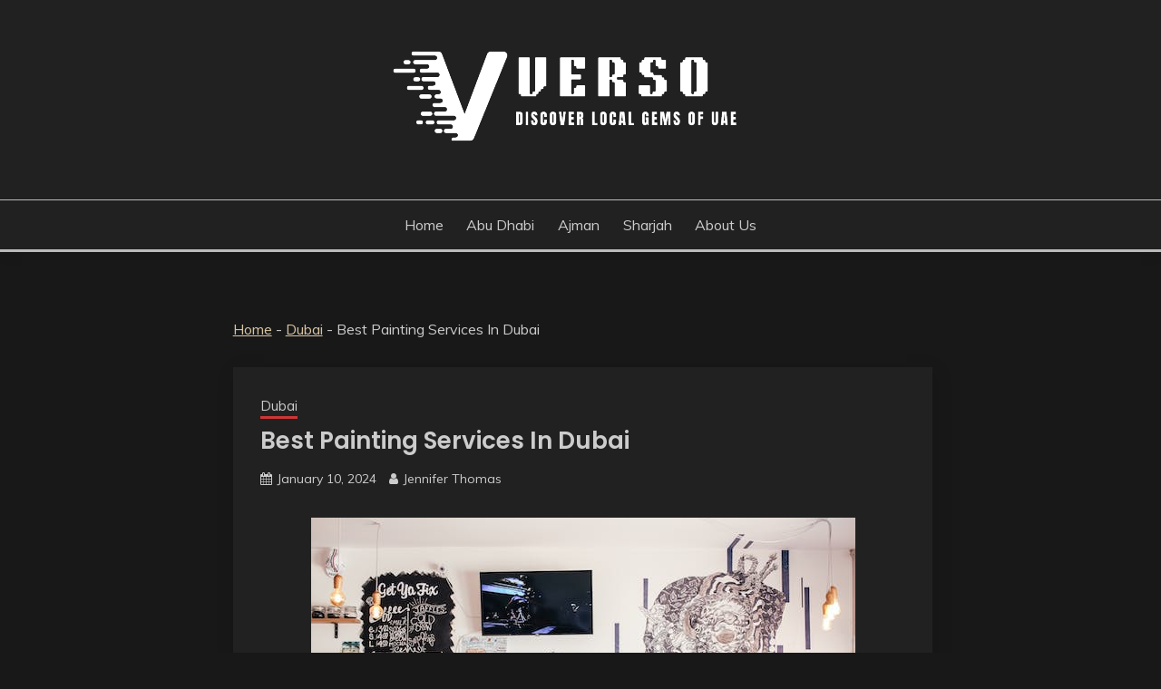

--- FILE ---
content_type: text/html; charset=UTF-8
request_url: https://verso.ae/best-painting-services-in-dubai/
body_size: 17998
content:
<!doctype html>
<html lang="en-US" prefix="og: https://ogp.me/ns#">
<head>
	<meta charset="UTF-8">
	<meta name="viewport" content="width=device-width, initial-scale=1">
	<link rel="profile" href="https://gmpg.org/xfn/11">

	
<!-- Search Engine Optimization by Rank Math - https://rankmath.com/ -->
<title>Top 10 Best Painting Services In Dubai - Verso</title>
<meta name="description" content="As you wander through Dubai&#039;s bustling streets adorned with modern skyscrapers juxtaposed against ancient landmarks, it becomes evident that each stroke of"/>
<meta name="robots" content="index, follow, max-snippet:-1, max-video-preview:-1, max-image-preview:large"/>
<link rel="canonical" href="https://verso.ae/best-painting-services-in-dubai/" />
<meta property="og:locale" content="en_US" />
<meta property="og:type" content="article" />
<meta property="og:title" content="Top 10 Best Painting Services In Dubai - Verso" />
<meta property="og:description" content="As you wander through Dubai&#039;s bustling streets adorned with modern skyscrapers juxtaposed against ancient landmarks, it becomes evident that each stroke of" />
<meta property="og:url" content="https://verso.ae/best-painting-services-in-dubai/" />
<meta property="og:site_name" content="Verso" />
<meta property="article:section" content="Dubai" />
<meta property="og:image" content="https://verso.ae/wp-content/uploads/2023/12/Best-Painting-Services-In-Dubai.jpeg" />
<meta property="og:image:secure_url" content="https://verso.ae/wp-content/uploads/2023/12/Best-Painting-Services-In-Dubai.jpeg" />
<meta property="og:image:width" content="600" />
<meta property="og:image:height" content="400" />
<meta property="og:image:alt" content="Best Painting Services In Dubai" />
<meta property="og:image:type" content="image/jpeg" />
<meta property="article:published_time" content="2024-01-10T08:57:09+00:00" />
<meta name="twitter:card" content="summary_large_image" />
<meta name="twitter:title" content="Top 10 Best Painting Services In Dubai - Verso" />
<meta name="twitter:description" content="As you wander through Dubai&#039;s bustling streets adorned with modern skyscrapers juxtaposed against ancient landmarks, it becomes evident that each stroke of" />
<meta name="twitter:image" content="https://verso.ae/wp-content/uploads/2023/12/Best-Painting-Services-In-Dubai.jpeg" />
<meta name="twitter:label1" content="Written by" />
<meta name="twitter:data1" content="Jennifer Thomas" />
<meta name="twitter:label2" content="Time to read" />
<meta name="twitter:data2" content="7 minutes" />
<script type="application/ld+json" class="rank-math-schema">{"@context":"https://schema.org","@graph":[{"@type":["Person","Organization"],"@id":"https://verso.ae/#person","name":"Verso","logo":{"@type":"ImageObject","@id":"https://verso.ae/#logo","url":"https://verso.ae/wp-content/uploads/2023/05/Verso-Logo-150x150.png","contentUrl":"https://verso.ae/wp-content/uploads/2023/05/Verso-Logo-150x150.png","caption":"Verso","inLanguage":"en-US"},"image":{"@type":"ImageObject","@id":"https://verso.ae/#logo","url":"https://verso.ae/wp-content/uploads/2023/05/Verso-Logo-150x150.png","contentUrl":"https://verso.ae/wp-content/uploads/2023/05/Verso-Logo-150x150.png","caption":"Verso","inLanguage":"en-US"}},{"@type":"WebSite","@id":"https://verso.ae/#website","url":"https://verso.ae","name":"Verso","publisher":{"@id":"https://verso.ae/#person"},"inLanguage":"en-US"},{"@type":"ImageObject","@id":"https://verso.ae/wp-content/uploads/2023/12/Best-Painting-Services-In-Dubai.jpeg","url":"https://verso.ae/wp-content/uploads/2023/12/Best-Painting-Services-In-Dubai.jpeg","width":"600","height":"400","caption":"Best Painting Services In Dubai","inLanguage":"en-US"},{"@type":"BreadcrumbList","@id":"https://verso.ae/best-painting-services-in-dubai/#breadcrumb","itemListElement":[{"@type":"ListItem","position":"1","item":{"@id":"https://verso.ae","name":"Home"}},{"@type":"ListItem","position":"2","item":{"@id":"https://verso.ae/category/dubai/","name":"Dubai"}},{"@type":"ListItem","position":"3","item":{"@id":"https://verso.ae/best-painting-services-in-dubai/","name":"Best Painting Services In Dubai"}}]},{"@type":"WebPage","@id":"https://verso.ae/best-painting-services-in-dubai/#webpage","url":"https://verso.ae/best-painting-services-in-dubai/","name":"Top 10 Best Painting Services In Dubai - Verso","datePublished":"2024-01-10T08:57:09+00:00","dateModified":"2024-01-10T08:57:09+00:00","isPartOf":{"@id":"https://verso.ae/#website"},"primaryImageOfPage":{"@id":"https://verso.ae/wp-content/uploads/2023/12/Best-Painting-Services-In-Dubai.jpeg"},"inLanguage":"en-US","breadcrumb":{"@id":"https://verso.ae/best-painting-services-in-dubai/#breadcrumb"}},{"@type":"Person","@id":"https://verso.ae/author/jennifer-thomas/","name":"Jennifer Thomas","url":"https://verso.ae/author/jennifer-thomas/","image":{"@type":"ImageObject","@id":"https://secure.gravatar.com/avatar/0754415e650d89bb65609296a90daac0e83878b1de0e44268ff84c7402e7dc07?s=96&amp;d=mm&amp;r=g","url":"https://secure.gravatar.com/avatar/0754415e650d89bb65609296a90daac0e83878b1de0e44268ff84c7402e7dc07?s=96&amp;d=mm&amp;r=g","caption":"Jennifer Thomas","inLanguage":"en-US"}},{"@type":"BlogPosting","headline":"Top 10 Best Painting Services In Dubai - Verso","keywords":"Best Painting Services In Dubai","datePublished":"2024-01-10T08:57:09+00:00","dateModified":"2024-01-10T08:57:09+00:00","articleSection":"Dubai","author":{"@id":"https://verso.ae/author/jennifer-thomas/","name":"Jennifer Thomas"},"publisher":{"@id":"https://verso.ae/#person"},"description":"As you wander through Dubai&#039;s bustling streets adorned with modern skyscrapers juxtaposed against ancient landmarks, it becomes evident that each stroke of","name":"Top 10 Best Painting Services In Dubai - Verso","@id":"https://verso.ae/best-painting-services-in-dubai/#richSnippet","isPartOf":{"@id":"https://verso.ae/best-painting-services-in-dubai/#webpage"},"image":{"@id":"https://verso.ae/wp-content/uploads/2023/12/Best-Painting-Services-In-Dubai.jpeg"},"inLanguage":"en-US","mainEntityOfPage":{"@id":"https://verso.ae/best-painting-services-in-dubai/#webpage"}}]}</script>
<!-- /Rank Math WordPress SEO plugin -->

<link rel='dns-prefetch' href='//www.googletagmanager.com' />
<link rel='dns-prefetch' href='//fonts.googleapis.com' />
<link rel="alternate" type="application/rss+xml" title="Verso &raquo; Feed" href="https://verso.ae/feed/" />
<link rel="alternate" type="application/rss+xml" title="Verso &raquo; Comments Feed" href="https://verso.ae/comments/feed/" />
<link rel="alternate" type="application/rss+xml" title="Verso &raquo; Best Painting Services In Dubai Comments Feed" href="https://verso.ae/best-painting-services-in-dubai/feed/" />
<link rel="alternate" title="oEmbed (JSON)" type="application/json+oembed" href="https://verso.ae/wp-json/oembed/1.0/embed?url=https%3A%2F%2Fverso.ae%2Fbest-painting-services-in-dubai%2F" />
<link rel="alternate" title="oEmbed (XML)" type="text/xml+oembed" href="https://verso.ae/wp-json/oembed/1.0/embed?url=https%3A%2F%2Fverso.ae%2Fbest-painting-services-in-dubai%2F&#038;format=xml" />
<style id='wp-img-auto-sizes-contain-inline-css'>
img:is([sizes=auto i],[sizes^="auto," i]){contain-intrinsic-size:3000px 1500px}
/*# sourceURL=wp-img-auto-sizes-contain-inline-css */
</style>
<style id='wp-emoji-styles-inline-css'>

	img.wp-smiley, img.emoji {
		display: inline !important;
		border: none !important;
		box-shadow: none !important;
		height: 1em !important;
		width: 1em !important;
		margin: 0 0.07em !important;
		vertical-align: -0.1em !important;
		background: none !important;
		padding: 0 !important;
	}
/*# sourceURL=wp-emoji-styles-inline-css */
</style>
<style id='wp-block-library-inline-css'>
:root{--wp-block-synced-color:#7a00df;--wp-block-synced-color--rgb:122,0,223;--wp-bound-block-color:var(--wp-block-synced-color);--wp-editor-canvas-background:#ddd;--wp-admin-theme-color:#007cba;--wp-admin-theme-color--rgb:0,124,186;--wp-admin-theme-color-darker-10:#006ba1;--wp-admin-theme-color-darker-10--rgb:0,107,160.5;--wp-admin-theme-color-darker-20:#005a87;--wp-admin-theme-color-darker-20--rgb:0,90,135;--wp-admin-border-width-focus:2px}@media (min-resolution:192dpi){:root{--wp-admin-border-width-focus:1.5px}}.wp-element-button{cursor:pointer}:root .has-very-light-gray-background-color{background-color:#eee}:root .has-very-dark-gray-background-color{background-color:#313131}:root .has-very-light-gray-color{color:#eee}:root .has-very-dark-gray-color{color:#313131}:root .has-vivid-green-cyan-to-vivid-cyan-blue-gradient-background{background:linear-gradient(135deg,#00d084,#0693e3)}:root .has-purple-crush-gradient-background{background:linear-gradient(135deg,#34e2e4,#4721fb 50%,#ab1dfe)}:root .has-hazy-dawn-gradient-background{background:linear-gradient(135deg,#faaca8,#dad0ec)}:root .has-subdued-olive-gradient-background{background:linear-gradient(135deg,#fafae1,#67a671)}:root .has-atomic-cream-gradient-background{background:linear-gradient(135deg,#fdd79a,#004a59)}:root .has-nightshade-gradient-background{background:linear-gradient(135deg,#330968,#31cdcf)}:root .has-midnight-gradient-background{background:linear-gradient(135deg,#020381,#2874fc)}:root{--wp--preset--font-size--normal:16px;--wp--preset--font-size--huge:42px}.has-regular-font-size{font-size:1em}.has-larger-font-size{font-size:2.625em}.has-normal-font-size{font-size:var(--wp--preset--font-size--normal)}.has-huge-font-size{font-size:var(--wp--preset--font-size--huge)}.has-text-align-center{text-align:center}.has-text-align-left{text-align:left}.has-text-align-right{text-align:right}.has-fit-text{white-space:nowrap!important}#end-resizable-editor-section{display:none}.aligncenter{clear:both}.items-justified-left{justify-content:flex-start}.items-justified-center{justify-content:center}.items-justified-right{justify-content:flex-end}.items-justified-space-between{justify-content:space-between}.screen-reader-text{border:0;clip-path:inset(50%);height:1px;margin:-1px;overflow:hidden;padding:0;position:absolute;width:1px;word-wrap:normal!important}.screen-reader-text:focus{background-color:#ddd;clip-path:none;color:#444;display:block;font-size:1em;height:auto;left:5px;line-height:normal;padding:15px 23px 14px;text-decoration:none;top:5px;width:auto;z-index:100000}html :where(.has-border-color){border-style:solid}html :where([style*=border-top-color]){border-top-style:solid}html :where([style*=border-right-color]){border-right-style:solid}html :where([style*=border-bottom-color]){border-bottom-style:solid}html :where([style*=border-left-color]){border-left-style:solid}html :where([style*=border-width]){border-style:solid}html :where([style*=border-top-width]){border-top-style:solid}html :where([style*=border-right-width]){border-right-style:solid}html :where([style*=border-bottom-width]){border-bottom-style:solid}html :where([style*=border-left-width]){border-left-style:solid}html :where(img[class*=wp-image-]){height:auto;max-width:100%}:where(figure){margin:0 0 1em}html :where(.is-position-sticky){--wp-admin--admin-bar--position-offset:var(--wp-admin--admin-bar--height,0px)}@media screen and (max-width:600px){html :where(.is-position-sticky){--wp-admin--admin-bar--position-offset:0px}}

/*# sourceURL=wp-block-library-inline-css */
</style><style id='wp-block-separator-inline-css'>
@charset "UTF-8";.wp-block-separator{border:none;border-top:2px solid}:root :where(.wp-block-separator.is-style-dots){height:auto;line-height:1;text-align:center}:root :where(.wp-block-separator.is-style-dots):before{color:currentColor;content:"···";font-family:serif;font-size:1.5em;letter-spacing:2em;padding-left:2em}.wp-block-separator.is-style-dots{background:none!important;border:none!important}
/*# sourceURL=https://verso.ae/wp-includes/blocks/separator/style.min.css */
</style>
<style id='wp-block-separator-theme-inline-css'>
.wp-block-separator.has-css-opacity{opacity:.4}.wp-block-separator{border:none;border-bottom:2px solid;margin-left:auto;margin-right:auto}.wp-block-separator.has-alpha-channel-opacity{opacity:1}.wp-block-separator:not(.is-style-wide):not(.is-style-dots){width:100px}.wp-block-separator.has-background:not(.is-style-dots){border-bottom:none;height:1px}.wp-block-separator.has-background:not(.is-style-wide):not(.is-style-dots){height:2px}
/*# sourceURL=https://verso.ae/wp-includes/blocks/separator/theme.min.css */
</style>
<style id='global-styles-inline-css'>
:root{--wp--preset--aspect-ratio--square: 1;--wp--preset--aspect-ratio--4-3: 4/3;--wp--preset--aspect-ratio--3-4: 3/4;--wp--preset--aspect-ratio--3-2: 3/2;--wp--preset--aspect-ratio--2-3: 2/3;--wp--preset--aspect-ratio--16-9: 16/9;--wp--preset--aspect-ratio--9-16: 9/16;--wp--preset--color--black: #000000;--wp--preset--color--cyan-bluish-gray: #abb8c3;--wp--preset--color--white: #ffffff;--wp--preset--color--pale-pink: #f78da7;--wp--preset--color--vivid-red: #cf2e2e;--wp--preset--color--luminous-vivid-orange: #ff6900;--wp--preset--color--luminous-vivid-amber: #fcb900;--wp--preset--color--light-green-cyan: #7bdcb5;--wp--preset--color--vivid-green-cyan: #00d084;--wp--preset--color--pale-cyan-blue: #8ed1fc;--wp--preset--color--vivid-cyan-blue: #0693e3;--wp--preset--color--vivid-purple: #9b51e0;--wp--preset--gradient--vivid-cyan-blue-to-vivid-purple: linear-gradient(135deg,rgb(6,147,227) 0%,rgb(155,81,224) 100%);--wp--preset--gradient--light-green-cyan-to-vivid-green-cyan: linear-gradient(135deg,rgb(122,220,180) 0%,rgb(0,208,130) 100%);--wp--preset--gradient--luminous-vivid-amber-to-luminous-vivid-orange: linear-gradient(135deg,rgb(252,185,0) 0%,rgb(255,105,0) 100%);--wp--preset--gradient--luminous-vivid-orange-to-vivid-red: linear-gradient(135deg,rgb(255,105,0) 0%,rgb(207,46,46) 100%);--wp--preset--gradient--very-light-gray-to-cyan-bluish-gray: linear-gradient(135deg,rgb(238,238,238) 0%,rgb(169,184,195) 100%);--wp--preset--gradient--cool-to-warm-spectrum: linear-gradient(135deg,rgb(74,234,220) 0%,rgb(151,120,209) 20%,rgb(207,42,186) 40%,rgb(238,44,130) 60%,rgb(251,105,98) 80%,rgb(254,248,76) 100%);--wp--preset--gradient--blush-light-purple: linear-gradient(135deg,rgb(255,206,236) 0%,rgb(152,150,240) 100%);--wp--preset--gradient--blush-bordeaux: linear-gradient(135deg,rgb(254,205,165) 0%,rgb(254,45,45) 50%,rgb(107,0,62) 100%);--wp--preset--gradient--luminous-dusk: linear-gradient(135deg,rgb(255,203,112) 0%,rgb(199,81,192) 50%,rgb(65,88,208) 100%);--wp--preset--gradient--pale-ocean: linear-gradient(135deg,rgb(255,245,203) 0%,rgb(182,227,212) 50%,rgb(51,167,181) 100%);--wp--preset--gradient--electric-grass: linear-gradient(135deg,rgb(202,248,128) 0%,rgb(113,206,126) 100%);--wp--preset--gradient--midnight: linear-gradient(135deg,rgb(2,3,129) 0%,rgb(40,116,252) 100%);--wp--preset--font-size--small: 16px;--wp--preset--font-size--medium: 20px;--wp--preset--font-size--large: 25px;--wp--preset--font-size--x-large: 42px;--wp--preset--font-size--larger: 35px;--wp--preset--spacing--20: 0.44rem;--wp--preset--spacing--30: 0.67rem;--wp--preset--spacing--40: 1rem;--wp--preset--spacing--50: 1.5rem;--wp--preset--spacing--60: 2.25rem;--wp--preset--spacing--70: 3.38rem;--wp--preset--spacing--80: 5.06rem;--wp--preset--shadow--natural: 6px 6px 9px rgba(0, 0, 0, 0.2);--wp--preset--shadow--deep: 12px 12px 50px rgba(0, 0, 0, 0.4);--wp--preset--shadow--sharp: 6px 6px 0px rgba(0, 0, 0, 0.2);--wp--preset--shadow--outlined: 6px 6px 0px -3px rgb(255, 255, 255), 6px 6px rgb(0, 0, 0);--wp--preset--shadow--crisp: 6px 6px 0px rgb(0, 0, 0);}:where(.is-layout-flex){gap: 0.5em;}:where(.is-layout-grid){gap: 0.5em;}body .is-layout-flex{display: flex;}.is-layout-flex{flex-wrap: wrap;align-items: center;}.is-layout-flex > :is(*, div){margin: 0;}body .is-layout-grid{display: grid;}.is-layout-grid > :is(*, div){margin: 0;}:where(.wp-block-columns.is-layout-flex){gap: 2em;}:where(.wp-block-columns.is-layout-grid){gap: 2em;}:where(.wp-block-post-template.is-layout-flex){gap: 1.25em;}:where(.wp-block-post-template.is-layout-grid){gap: 1.25em;}.has-black-color{color: var(--wp--preset--color--black) !important;}.has-cyan-bluish-gray-color{color: var(--wp--preset--color--cyan-bluish-gray) !important;}.has-white-color{color: var(--wp--preset--color--white) !important;}.has-pale-pink-color{color: var(--wp--preset--color--pale-pink) !important;}.has-vivid-red-color{color: var(--wp--preset--color--vivid-red) !important;}.has-luminous-vivid-orange-color{color: var(--wp--preset--color--luminous-vivid-orange) !important;}.has-luminous-vivid-amber-color{color: var(--wp--preset--color--luminous-vivid-amber) !important;}.has-light-green-cyan-color{color: var(--wp--preset--color--light-green-cyan) !important;}.has-vivid-green-cyan-color{color: var(--wp--preset--color--vivid-green-cyan) !important;}.has-pale-cyan-blue-color{color: var(--wp--preset--color--pale-cyan-blue) !important;}.has-vivid-cyan-blue-color{color: var(--wp--preset--color--vivid-cyan-blue) !important;}.has-vivid-purple-color{color: var(--wp--preset--color--vivid-purple) !important;}.has-black-background-color{background-color: var(--wp--preset--color--black) !important;}.has-cyan-bluish-gray-background-color{background-color: var(--wp--preset--color--cyan-bluish-gray) !important;}.has-white-background-color{background-color: var(--wp--preset--color--white) !important;}.has-pale-pink-background-color{background-color: var(--wp--preset--color--pale-pink) !important;}.has-vivid-red-background-color{background-color: var(--wp--preset--color--vivid-red) !important;}.has-luminous-vivid-orange-background-color{background-color: var(--wp--preset--color--luminous-vivid-orange) !important;}.has-luminous-vivid-amber-background-color{background-color: var(--wp--preset--color--luminous-vivid-amber) !important;}.has-light-green-cyan-background-color{background-color: var(--wp--preset--color--light-green-cyan) !important;}.has-vivid-green-cyan-background-color{background-color: var(--wp--preset--color--vivid-green-cyan) !important;}.has-pale-cyan-blue-background-color{background-color: var(--wp--preset--color--pale-cyan-blue) !important;}.has-vivid-cyan-blue-background-color{background-color: var(--wp--preset--color--vivid-cyan-blue) !important;}.has-vivid-purple-background-color{background-color: var(--wp--preset--color--vivid-purple) !important;}.has-black-border-color{border-color: var(--wp--preset--color--black) !important;}.has-cyan-bluish-gray-border-color{border-color: var(--wp--preset--color--cyan-bluish-gray) !important;}.has-white-border-color{border-color: var(--wp--preset--color--white) !important;}.has-pale-pink-border-color{border-color: var(--wp--preset--color--pale-pink) !important;}.has-vivid-red-border-color{border-color: var(--wp--preset--color--vivid-red) !important;}.has-luminous-vivid-orange-border-color{border-color: var(--wp--preset--color--luminous-vivid-orange) !important;}.has-luminous-vivid-amber-border-color{border-color: var(--wp--preset--color--luminous-vivid-amber) !important;}.has-light-green-cyan-border-color{border-color: var(--wp--preset--color--light-green-cyan) !important;}.has-vivid-green-cyan-border-color{border-color: var(--wp--preset--color--vivid-green-cyan) !important;}.has-pale-cyan-blue-border-color{border-color: var(--wp--preset--color--pale-cyan-blue) !important;}.has-vivid-cyan-blue-border-color{border-color: var(--wp--preset--color--vivid-cyan-blue) !important;}.has-vivid-purple-border-color{border-color: var(--wp--preset--color--vivid-purple) !important;}.has-vivid-cyan-blue-to-vivid-purple-gradient-background{background: var(--wp--preset--gradient--vivid-cyan-blue-to-vivid-purple) !important;}.has-light-green-cyan-to-vivid-green-cyan-gradient-background{background: var(--wp--preset--gradient--light-green-cyan-to-vivid-green-cyan) !important;}.has-luminous-vivid-amber-to-luminous-vivid-orange-gradient-background{background: var(--wp--preset--gradient--luminous-vivid-amber-to-luminous-vivid-orange) !important;}.has-luminous-vivid-orange-to-vivid-red-gradient-background{background: var(--wp--preset--gradient--luminous-vivid-orange-to-vivid-red) !important;}.has-very-light-gray-to-cyan-bluish-gray-gradient-background{background: var(--wp--preset--gradient--very-light-gray-to-cyan-bluish-gray) !important;}.has-cool-to-warm-spectrum-gradient-background{background: var(--wp--preset--gradient--cool-to-warm-spectrum) !important;}.has-blush-light-purple-gradient-background{background: var(--wp--preset--gradient--blush-light-purple) !important;}.has-blush-bordeaux-gradient-background{background: var(--wp--preset--gradient--blush-bordeaux) !important;}.has-luminous-dusk-gradient-background{background: var(--wp--preset--gradient--luminous-dusk) !important;}.has-pale-ocean-gradient-background{background: var(--wp--preset--gradient--pale-ocean) !important;}.has-electric-grass-gradient-background{background: var(--wp--preset--gradient--electric-grass) !important;}.has-midnight-gradient-background{background: var(--wp--preset--gradient--midnight) !important;}.has-small-font-size{font-size: var(--wp--preset--font-size--small) !important;}.has-medium-font-size{font-size: var(--wp--preset--font-size--medium) !important;}.has-large-font-size{font-size: var(--wp--preset--font-size--large) !important;}.has-x-large-font-size{font-size: var(--wp--preset--font-size--x-large) !important;}
/*# sourceURL=global-styles-inline-css */
</style>

<style id='classic-theme-styles-inline-css'>
/*! This file is auto-generated */
.wp-block-button__link{color:#fff;background-color:#32373c;border-radius:9999px;box-shadow:none;text-decoration:none;padding:calc(.667em + 2px) calc(1.333em + 2px);font-size:1.125em}.wp-block-file__button{background:#32373c;color:#fff;text-decoration:none}
/*# sourceURL=/wp-includes/css/classic-themes.min.css */
</style>
<link rel='stylesheet' id='toc-screen-css' href='https://verso.ae/wp-content/plugins/table-of-contents-plus/screen.min.css?ver=2309' media='all' />
<link rel='stylesheet' id='fairy-style-css' href='https://verso.ae/wp-content/themes/fairy/style.css?ver=6.9' media='all' />
<style id='fairy-style-inline-css'>
.primary-color, p a, h1 a, h2 a, h3 a, h4 a, h5 a, .author-title a, figure a, table a, span a, strong a, li a, h1 a, .btn-primary-border, .main-navigation #primary-menu > li > a:hover, .widget-area .widget a:hover, .widget-area .widget a:focus, .card-bg-image .card_body a:hover, .main-navigation #primary-menu > li.focus > a, .card-blog-post .category-label-group a:hover, .card_title a:hover, .card-blog-post .entry-meta a:hover, .site-title a:visited, .post-navigation .nav-links > * a:hover, .post-navigation .nav-links > * a:focus, .wp-block-button.is-style-outline .wp-block-button__link, .error-404-title, .ct-dark-mode a:hover, .ct-dark-mode .widget ul li a:hover, .ct-dark-mode .widget-area .widget ul li a:hover, .ct-dark-mode .post-navigation .nav-links > * a, .ct-dark-mode .author-wrapper .author-title a, .ct-dark-mode .wp-calendar-nav a, .site-footer a:hover, .top-header-toggle-btn, .woocommerce ul.products li.product .woocommerce-loop-category__title:hover, .woocommerce ul.products li.product .woocommerce-loop-product__title:hover, .woocommerce ul.products li.product h3:hover, .entry-content dl a, .entry-content table a, .entry-content ul a, .breadcrumb-trail .trial-items a:hover, .breadcrumbs ul a:hover, .breadcrumb-trail .trial-items .trial-end a, .breadcrumbs ul li:last-child a, .comment-list .comment .comment-body a, .comment-list .comment .comment-body .comment-metadata a.comment-edit-link { color: #cd3636; }.primary-bg, .btn-primary, .main-navigation ul ul a, #secondary .widget .widget-title:after, .search-form .search-submit, .category-label-group a:after, .posts-navigation .nav-links a, .category-label-group.bg-label a, .wp-block-button__link, .wp-block-button.is-style-outline .wp-block-button__link:hover, button, input[type="button"], input[type="reset"], input[type="submit"], .pagination .page-numbers.current, .pagination .page-numbers:hover, table #today, .tagcloud .tag-cloud-link:hover, .footer-go-to-top, .woocommerce ul.products li.product .button,
.woocommerce #respond input#submit.alt, .woocommerce a.button.alt, .woocommerce button.button.alt, .woocommerce input.button.alt,
.woocommerce #respond input#submit.alt.disabled, .woocommerce #respond input#submit.alt.disabled:hover, .woocommerce #respond input#submit.alt:disabled, .woocommerce #respond input#submit.alt:disabled:hover, .woocommerce #respond input#submit.alt:disabled[disabled], .woocommerce #respond input#submit.alt:disabled[disabled]:hover, .woocommerce a.button.alt.disabled, .woocommerce a.button.alt.disabled:hover, .woocommerce a.button.alt:disabled, .woocommerce a.button.alt:disabled:hover, .woocommerce a.button.alt:disabled[disabled], .woocommerce a.button.alt:disabled[disabled]:hover, .woocommerce button.button.alt.disabled, .woocommerce button.button.alt.disabled:hover, .woocommerce button.button.alt:disabled, .woocommerce button.button.alt:disabled:hover, .woocommerce button.button.alt:disabled[disabled], .woocommerce button.button.alt:disabled[disabled]:hover, .woocommerce input.button.alt.disabled, .woocommerce input.button.alt.disabled:hover, .woocommerce input.button.alt:disabled, .woocommerce input.button.alt:disabled:hover, .woocommerce input.button.alt:disabled[disabled], .woocommerce input.button.alt:disabled[disabled]:hover, .woocommerce .widget_price_filter .ui-slider .ui-slider-range, .woocommerce .widget_price_filter .ui-slider .ui-slider-handle, .fairy-menu-social li a[href*="mailto:"], .ajax-pagination .show-more { background-color: #cd3636; }.primary-border, .btn-primary-border, .site-header-v2,.wp-block-button.is-style-outline .wp-block-button__link, .site-header-bottom, .ajax-pagination .show-more { border-color: #cd3636; }a:focus, button.slick-arrow:focus, input[type=text]:focus, input[type=email]:focus, input[type=password]:focus, input[type=search]:focus, input[type=file]:focus, input[type=number]:focus, input[type=datetime]:focus, input[type=url]:focus, select:focus, textarea:focus { outline-color: #cd3636; }.entry-content a { text-decoration-color: #cd3636; }.post-thumbnail a:focus img, .card_media a:focus img, article.sticky .card-blog-post { border-color: #cd3636; }.site-title, .site-title a, h1.site-title a, p.site-title a,  .site-title a:visited { color: #blank; }.site-description { color: #404040; }
                    .card-bg-image:after, .card-bg-image.card-promo .card_media a:after{
                    background-image: linear-gradient(45deg, rgba(0, 0, 0, 0.5), rgb(150 150 150 / 34%));
                    }
                    
                    .entry-content a{
                   text-decoration: underline;
                    }
                    body, button, input, select, optgroup, textarea { font-family: 'Muli'; }h1, h2, h3, h4, h5, h6, .entry-content h1 { font-family: 'Poppins'; }
                        .posted-on time.published:not(.updated){
                            display: none;
                        }
                        .posted-on time.updated:not(.published){
                            display: inline-block;
                        }
                    
/*# sourceURL=fairy-style-inline-css */
</style>
<link rel='stylesheet' id='fairy-dark-style-css' href='https://verso.ae/wp-content/themes/fairy-dark/style.css?ver=6.9' media='all' />
<link rel='stylesheet' id='Muli:400,300italic,300-css' href='//fonts.googleapis.com/css?family=Muli%3A400%2C300italic%2C300&#038;ver=6.9' media='all' />
<link rel='stylesheet' id='Poppins:400,500,600,700-css' href='//fonts.googleapis.com/css?family=Poppins%3A400%2C500%2C600%2C700&#038;ver=6.9' media='all' />
<link rel='stylesheet' id='font-awesome-css' href='https://verso.ae/wp-content/themes/fairy/candidthemes/assets/framework/Font-Awesome/css/font-awesome.min.css?ver=1.3.7' media='all' />
<link rel='stylesheet' id='slick-css' href='https://verso.ae/wp-content/themes/fairy/candidthemes/assets/framework/slick/slick.css?ver=1.3.7' media='all' />
<link rel='stylesheet' id='slick-theme-css' href='https://verso.ae/wp-content/themes/fairy/candidthemes/assets/framework/slick/slick-theme.css?ver=1.3.7' media='all' />
<script src="https://verso.ae/wp-includes/js/jquery/jquery.min.js?ver=3.7.1" id="jquery-core-js"></script>
<script src="https://verso.ae/wp-includes/js/jquery/jquery-migrate.min.js?ver=3.4.1" id="jquery-migrate-js"></script>

<!-- Google Analytics snippet added by Site Kit -->
<script src="https://www.googletagmanager.com/gtag/js?id=UA-263626908-1" id="google_gtagjs-js" async></script>
<script id="google_gtagjs-js-after">
window.dataLayer = window.dataLayer || [];function gtag(){dataLayer.push(arguments);}
gtag('set', 'linker', {"domains":["verso.ae"]} );
gtag("js", new Date());
gtag("set", "developer_id.dZTNiMT", true);
gtag("config", "UA-263626908-1", {"anonymize_ip":true});
gtag("config", "G-LPKTMLBM3P");
//# sourceURL=google_gtagjs-js-after
</script>

<!-- End Google Analytics snippet added by Site Kit -->
<link rel="https://api.w.org/" href="https://verso.ae/wp-json/" /><link rel="alternate" title="JSON" type="application/json" href="https://verso.ae/wp-json/wp/v2/posts/3907" /><link rel="EditURI" type="application/rsd+xml" title="RSD" href="https://verso.ae/xmlrpc.php?rsd" />
<meta name="generator" content="WordPress 6.9" />
<link rel='shortlink' href='https://verso.ae/?p=3907' />
<meta name="generator" content="Site Kit by Google 1.111.1" /><link rel="pingback" href="https://verso.ae/xmlrpc.php">		<style type="text/css">
					.site-title,
			.site-description {
				position: absolute;
				clip: rect(1px, 1px, 1px, 1px);
				}
					</style>
		<link rel="icon" href="https://verso.ae/wp-content/uploads/2023/05/cropped-Verso-Fa-icon-32x32.png" sizes="32x32" />
<link rel="icon" href="https://verso.ae/wp-content/uploads/2023/05/cropped-Verso-Fa-icon-192x192.png" sizes="192x192" />
<link rel="apple-touch-icon" href="https://verso.ae/wp-content/uploads/2023/05/cropped-Verso-Fa-icon-180x180.png" />
<meta name="msapplication-TileImage" content="https://verso.ae/wp-content/uploads/2023/05/cropped-Verso-Fa-icon-270x270.png" />
</head>

<body data-rsssl=1 class="wp-singular post-template-default single single-post postid-3907 single-format-standard wp-custom-logo wp-embed-responsive wp-theme-fairy wp-child-theme-fairy-dark no-sidebar ct-sticky-sidebar fairy-fontawesome-version-4">
<div id="page" class="site">
        <a class="skip-link screen-reader-text" href="#content">Skip to content</a>
            <header id="masthead" class="site-header text-center site-header-v2">
            
        <div id="site-nav-wrap">
            <section id="site-navigation" class="site-header-top header-main-bar" >
                <div class="container">
                    <div class="row">
                        <div class="col-1-1">
                                    <div class="site-branding">
            <a href="https://verso.ae/" class="custom-logo-link" rel="home"><img width="450" height="150" src="https://verso.ae/wp-content/uploads/2023/05/Verso-Logo.png" class="custom-logo" alt="Verso" decoding="async" fetchpriority="high" srcset="https://verso.ae/wp-content/uploads/2023/05/Verso-Logo.png 450w, https://verso.ae/wp-content/uploads/2023/05/Verso-Logo-300x100.png 300w" sizes="(max-width: 450px) 100vw, 450px" /></a>                <p class="site-title"><a href="https://verso.ae/" rel="home">Verso</a></p>
                            <p class="site-description">Discover Local Gems of UAE</p>
                    </div><!-- .site-branding -->

        <button id="menu-toggle-button" class="menu-toggle" aria-controls="primary-menu" aria-expanded="false">
            <span class="line"></span>
            <span class="line"></span>
            <span class="line"></span>
        </button>
                            </div>

                    </div>
                </div>
            </section>

            <section class="site-header-bottom">
                <div class="container">
                            <nav class="main-navigation">
            <ul id="primary-menu" class="nav navbar-nav nav-menu justify-content-center">
                <li id="menu-item-15" class="menu-item menu-item-type-custom menu-item-object-custom menu-item-home menu-item-15"><a href="https://verso.ae">Home</a></li>
<li id="menu-item-16" class="menu-item menu-item-type-taxonomy menu-item-object-category menu-item-16"><a href="https://verso.ae/category/abu-dhabi/">Abu Dhabi</a></li>
<li id="menu-item-1383" class="menu-item menu-item-type-taxonomy menu-item-object-category menu-item-1383"><a href="https://verso.ae/category/ajman/">Ajman</a></li>
<li id="menu-item-1440" class="menu-item menu-item-type-taxonomy menu-item-object-category menu-item-1440"><a href="https://verso.ae/category/sharjah/">Sharjah</a></li>
<li id="menu-item-1390" class="menu-item menu-item-type-post_type menu-item-object-page menu-item-1390"><a href="https://verso.ae/about-us/">About Us</a></li>
                <button class="close_nav"><i class="fa fa-times"></i></button>
            </ul>
        </nav><!-- #site-navigation -->

                </div>
            </section>
        </div>
            </header><!-- #masthead -->
    <div id="content" class="site-content">
    <main class="site-main">
        <section class="single-section sec-spacing">
            <div class="container">
                                <div class="row row-center-col">
                    <div id="primary" class="col-1-1 col-md-2-3">

                                        <div class="fairy-breadcrumb-wrapper">
                    <nav aria-label="breadcrumbs" class="rank-math-breadcrumb"><p><a href="https://verso.ae">Home</a><span class="separator"> - </span><a href="https://verso.ae/category/dubai/">Dubai</a><span class="separator"> - </span><span class="last">Best Painting Services In Dubai</span></p></nav>                </div>
            
                        
<article id="post-3907" class="post-3907 post type-post status-publish format-standard has-post-thumbnail hentry category-dubai">
    <!-- for full single column card layout add [.card-full-width] class -->
    <div class="card card-blog-post card-full-width card-single-article">
         <div class="fairy-metas">
            <div class="category-label-group"><span class="cat-links"><a class="ct-cat-item-5" href="https://verso.ae/category/dubai/"  rel="category tag">Dubai</a> </span></div>

            <h1 class="card_title">Best Painting Services In Dubai</h1>                            <div class="entry-meta">
                    <span class="posted-on"><i class="fa fa-calendar"></i><a href="https://verso.ae/best-painting-services-in-dubai/" rel="bookmark"><time class="entry-date published updated" datetime="2024-01-10T08:57:09+00:00">January 10, 2024</time></a></span><span class="byline"> <span class="author vcard"><i class="fa fa-user"></i><a class="url fn n" href="https://verso.ae/author/jennifer-thomas/">Jennifer Thomas</a></span></span>                </div><!-- .entry-meta -->
                        </div>

                <figure class="card_media">
                
            <div class="post-thumbnail">
                <img width="600" height="400" src="https://verso.ae/wp-content/uploads/2023/12/Best-Painting-Services-In-Dubai.jpeg" class="attachment-post-thumbnail size-post-thumbnail wp-post-image" alt="Best Painting Services In Dubai" decoding="async" srcset="https://verso.ae/wp-content/uploads/2023/12/Best-Painting-Services-In-Dubai.jpeg 600w, https://verso.ae/wp-content/uploads/2023/12/Best-Painting-Services-In-Dubai-300x200.jpeg 300w" sizes="(max-width: 600px) 100vw, 600px" />            </div><!-- .post-thumbnail -->

                </figure>
                    <div class="card_body">
            <div class="entry-content">
                <p>As you wander through Dubai&#8217;s bustling streets adorned with modern skyscrapers juxtaposed against ancient landmarks, it becomes evident that each stroke of paint plays an integral role in shaping the city&#8217;s mesmerizing allure. The top 10 best painting services in Dubai encapsulate not only technical proficiency but also a deep understanding of color psychology and design principles. Their ability to transform mundane surfaces into captivating works of art has earned them accolades from satisfied clients across residential, commercial, and hospitality sectors. So if you&#8217;re ready to embark on a visual journey filled with inspiration and outstanding craftsmanship, let&#8217;s delve into the world of Dubai&#8217;s finest painting services and discover how they continue to redefine excellence in this creative domain.</p>
<h2 class="map_heading">Villa paint and Maintenance Services</h2>
<div class="list_image"><img decoding="async" class="list_inner_image" src="https://lh5.googleusercontent.com/p/AF1QipO2Gnd7uL2M3XflfdyWh0O5PoCRd4E4US9G7JlG=w426-h240-k-no" alt="" /></div>
<div class="list_table">
<table>
<tbody>
<tr>
<td><strong>Address :</strong></td>
<td>Al Satwa Rd &#8211; Al Satwa &#8211; Dubai &#8211; United Arab Emirates</td>
</tr>
<tr>
<td><strong>Contact Number :</strong></td>
<td><a href="tel:+971547682046">+971547682046</a></td>
</tr>
<tr>
<td><strong>Reviews Count :</strong></td>
<td>★★★★★ 5.0 | 23</td>
</tr>
<tr>
<td><strong>Website :</strong></td>
<td>https://villa-paint-and-mantinance.business.site/?m=true</td>
</tr>
<tr>
<td><strong>Location :</strong></td>
<td><iframe style="border: 0;" src="https://www.google.com/maps/embed?pb=!1m18!1m12!1m3!1d231033.64784373977!2d55.11070889233686!3d25.20656943413567!2m3!1f0!2f0!3f0!3m2!1i1024!2i768!4f13.1!3m3!1m2!1s0x3e5f674f38be3957%3A0x4fe7aa3c32f6a944!2sVilla%20paint%20and%20Maintenance%20Services!5e0!3m2!1sen!2sin!4v1703742631133!5m2!1sen!2sin" allowfullscreen="allowfullscreen"></iframe></td>
</tr>
<tr>
<td colspan="2"><strong>Customer Reviews :</strong></td>
</tr>
<tr>
<td><strong>1:</strong></td>
<td><strong>Mian Hamza:</strong> recmendation for paint and maintenance.villa paint services did a very professional work and very reasonable price.must be contact villa paint services for paint your house.office apartments.they have a very professional team.</td>
</tr>
<tr>
<td><strong>2:</strong></td>
<td><strong>Ethan Emily:</strong> Villa paint and maintenance service with Excellent service Experience since 5 years. They are highly Professional in paint and maintenance businesses .For anyone who is looking for their events and other function i would recommend Villa paint and maintenance service.</td>
</tr>
<tr>
<td><strong>3:</strong></td>
<td><strong>Hamza Mahar:</strong> Good work Good price payment good bahaviyar Good quality work</td>
</tr>
</tbody>
</table>
</div>
<hr class="wp-block-separator has-alpha-channel-opacity" />
<h2 class="map_heading">Dehqani Painting Contracting Co. LLC</h2>
<div class="list_image"><img decoding="async" class="list_inner_image" src="https://lh5.googleusercontent.com/p/AF1QipNdDCeIORM-2HQB5dkurY8JcMVoLGEYcOp-wm1z=w408-h408-k-no" alt="" /></div>
<div class="list_table">
<table>
<tbody>
<tr>
<td><strong>Address :</strong></td>
<td>18th St &#8211; Deira &#8211; Al Murar &#8211; Dubai &#8211; United Arab Emirates</td>
</tr>
<tr>
<td><strong>Contact Number :</strong></td>
<td><a href="tel:+971557156996">+971557156996</a></td>
</tr>
<tr>
<td><strong>Reviews Count :</strong></td>
<td>★★★★★ 5.0 | 16</td>
</tr>
<tr>
<td><strong>Website :</strong></td>
<td>NA</td>
</tr>
<tr>
<td><strong>Location :</strong></td>
<td><iframe style="border: 0;" src="https://www.google.com/maps/embed?pb=!1m18!1m12!1m3!1d231033.64784373977!2d55.11070889233686!3d25.20656943413567!2m3!1f0!2f0!3f0!3m2!1i1024!2i768!4f13.1!3m3!1m2!1s0x3e5f434e8b823ee3%3A0x1d746937e03942b2!2sDehqani%20Painting%20Contracting%20Co.%20LLC!5e0!3m2!1sen!2sin!4v1703742695071!5m2!1sen!2sin" allowfullscreen="allowfullscreen"></iframe></td>
</tr>
<tr>
<td colspan="2"><strong>Customer Reviews :</strong></td>
</tr>
<tr>
<td><strong>1:</strong></td>
<td><strong>Pierre Al:</strong> Repainted fully my villa and apartment&#8217;s. Top quality! Very good pricing and the work was finished before the given deadline. Thank you and keep up the good work!</td>
</tr>
<tr>
<td><strong>2:</strong></td>
<td><strong>Mahmoud Samir:</strong> Very professional and top quality work. Will use them again! Special thanks to Mr. Ali!</td>
</tr>
<tr>
<td><strong>3:</strong></td>
<td><strong>nurı damat:</strong> Fully painted my apartment. Looks better than when I got it new. Very happy with them and will use them again!</td>
</tr>
</tbody>
</table>
</div>
<hr class="wp-block-separator has-alpha-channel-opacity" />
<h2 class="map_heading">FINE Technical Services</h2>
<div class="list_image"><img decoding="async" class="list_inner_image" src="https://lh5.googleusercontent.com/p/AF1QipPO46eWzY4e84VbijmLyofs3QmKNxchlpMdkmE8=w408-h641-k-no" alt="" /></div>
<div class="list_table">
<table>
<tbody>
<tr>
<td><strong>Address :</strong></td>
<td>Ontario Tower &#8211; 1801 &#8211; Business Bay &#8211; Dubai &#8211; United Arab Emirates</td>
</tr>
<tr>
<td><strong>Contact Number :</strong></td>
<td><a href="tel:+971555433561">+971555433561</a></td>
</tr>
<tr>
<td><strong>Reviews Count :</strong></td>
<td>★★★★★ 5.0 | 13</td>
</tr>
<tr>
<td><strong>Website :</strong></td>
<td>http://www.finetechnicaldubai.com/</td>
</tr>
<tr>
<td><strong>Location :</strong></td>
<td><iframe style="border: 0;" src="https://www.google.com/maps/embed?pb=!1m18!1m12!1m3!1d231033.64784373977!2d55.11070889233686!3d25.20656943413567!2m3!1f0!2f0!3f0!3m2!1i1024!2i768!4f13.1!3m3!1m2!1s0x3e5f6b3790d2d21d%3A0x5711f35a8e55db85!2sFINE%20Technical%20Services!5e0!3m2!1sen!2sin!4v1703742769576!5m2!1sen!2sin" allowfullscreen="allowfullscreen"></iframe></td>
</tr>
<tr>
<td colspan="2"><strong>Customer Reviews :</strong></td>
</tr>
<tr>
<td><strong>1:</strong></td>
<td><strong>Isaac Leija:</strong> FINE Technical Services&#8217; painter service stands out. Their team is not only professional and punctual but also showcases an extraordinary attention to detail. The transformation of our space was done with precision and artistic skill. I highly recommend them for their top-notch quality and reliable service.</td>
</tr>
<tr>
<td><strong>2:</strong></td>
<td><strong>Shriwaz Sainju:</strong> FINE Technical Services&#8217; painter service is exceptional. The team was professional, punctual, and displayed remarkable attention to detail. Our space was transformed with precision and skill. Highly recommend for top-notch quality and reliable service.</td>
</tr>
<tr>
<td><strong>3:</strong></td>
<td><strong>Faith Norman:</strong> I would recommend Painters in Dubai for any interior and exterior house paintwork. Very satisfied with their quality service. Thank you so much for helping me create such a beautiful look for my house.</td>
</tr>
</tbody>
</table>
<div style="clear:both; margin-top:0em; margin-bottom:1em;"><a href="https://verso.ae/best-perfume-shops-in-dubai/" target="_blank" rel="dofollow" class="u28ce94091ea2401eb872fd545311b53d"><!-- INLINE RELATED POSTS 1/3 //--><style> .u28ce94091ea2401eb872fd545311b53d { padding:0px; margin: 0; padding-top:1em!important; padding-bottom:1em!important; width:100%; display: block; font-weight:bold; background-color:#eaeaea; border:0!important; border-left:4px solid #34495E!important; text-decoration:none; } .u28ce94091ea2401eb872fd545311b53d:active, .u28ce94091ea2401eb872fd545311b53d:hover { opacity: 1; transition: opacity 250ms; webkit-transition: opacity 250ms; text-decoration:none; } .u28ce94091ea2401eb872fd545311b53d { transition: background-color 250ms; webkit-transition: background-color 250ms; opacity: 1; transition: opacity 250ms; webkit-transition: opacity 250ms; } .u28ce94091ea2401eb872fd545311b53d .ctaText { font-weight:bold; color:#464646; text-decoration:none; font-size: 16px; } .u28ce94091ea2401eb872fd545311b53d .postTitle { color:#000000; text-decoration: underline!important; font-size: 16px; } .u28ce94091ea2401eb872fd545311b53d:hover .postTitle { text-decoration: underline!important; } </style><div style="padding-left:1em; padding-right:1em;"><span class="ctaText">See also</span>&nbsp; <span class="postTitle">Best Perfume Shops In Dubai</span></div></a></div></div>
<hr class="wp-block-separator has-alpha-channel-opacity" />
<h2 class="map_heading">24/7 handyman services dubai</h2>
<div class="list_image"><img decoding="async" class="list_inner_image" src="https://lh5.googleusercontent.com/p/AF1QipNm2z9o8wxCUWtYwLPCRBeAJFIK5F97GquQNnxx=w427-h240-k-no" alt="" /></div>
<div class="list_table">
<table>
<tbody>
<tr>
<td><strong>Address :</strong></td>
<td>sharjah,rolla &#8211; Sharjah &#8211; United Arab Emirates</td>
</tr>
<tr>
<td><strong>Contact Number :</strong></td>
<td><a href="tel:+971557939360">+971557939360</a></td>
</tr>
<tr>
<td><strong>Reviews Count :</strong></td>
<td>★★★★★ 4.9 | 34</td>
</tr>
<tr>
<td><strong>Website :</strong></td>
<td>https://dfbbuildingcontracting.com/</td>
</tr>
<tr>
<td><strong>Location :</strong></td>
<td><iframe style="border: 0;" src="https://www.google.com/maps/embed?pb=!1m18!1m12!1m3!1d231033.64784373977!2d55.11070889233686!3d25.20656943413567!2m3!1f0!2f0!3f0!3m2!1i1024!2i768!4f13.1!3m3!1m2!1s0x3e5f5b68a6c5227f%3A0x79ec6497a0187b69!2s24%2F7%20handyman%20services%20dubai!5e0!3m2!1sen!2sin!4v1703742865917!5m2!1sen!2sin" allowfullscreen="allowfullscreen"></iframe></td>
</tr>
<tr>
<td colspan="2"><strong>Customer Reviews :</strong></td>
</tr>
<tr>
<td><strong>1:</strong></td>
<td><strong>ariyan aziz:</strong> superb job! good finishing and very smooth work in my living room, professional wainscoting designer in Sharjah</td>
</tr>
<tr>
<td><strong>2:</strong></td>
<td><strong>Mohit Khan:</strong> I am a very busy person and don&#8217;t have time to fix all my house&#8217;s needs, which is why I hired 24/7handyman service. I was looking for someone who would do the job right, and they were perfect. They made sure the paint was perfect to my liking and they were always willing to help out with anything I needed.</td>
</tr>
<tr>
<td><strong>3:</strong></td>
<td><strong>Clayton Fernandes:</strong> Brilliant service. Very fast, efficient, very professional and very very friendly! Can do almost any job you can think of.</td>
</tr>
</tbody>
</table>
</div>
<hr class="wp-block-separator has-alpha-channel-opacity" />
<h2 class="map_heading">Blue Amber Technical Services LLC</h2>
<div class="list_image"><img decoding="async" class="list_inner_image" src="https://lh5.googleusercontent.com/p/AF1QipOqVqIwNsxUOQX913hCcIbi3kJWWg0Zadgs8mXe=w408-h306-k-no" alt="" /></div>
<div class="list_table">
<table>
<tbody>
<tr>
<td><strong>Address :</strong></td>
<td>Al Asmawi Warehouse &#8211; Dubai Investment Park &#8211; 2 &#8211; No 10 &#8211; Dubai &#8211; United Arab Emirates</td>
</tr>
<tr>
<td><strong>Contact Number :</strong></td>
<td><a href="tel:+971543036575">+971543036575</a></td>
</tr>
<tr>
<td><strong>Reviews Count :</strong></td>
<td>★★★★★ 4.9 | 100</td>
</tr>
<tr>
<td><strong>Website :</strong></td>
<td>https://www.blueamberdubai.com/</td>
</tr>
<tr>
<td><strong>Location :</strong></td>
<td><iframe style="border: 0;" src="https://www.google.com/maps/embed?pb=!1m18!1m12!1m3!1d231033.64784373977!2d55.11070889233686!3d25.20656943413567!2m3!1f0!2f0!3f0!3m2!1i1024!2i768!4f13.1!3m3!1m2!1s0x3e5f5cf201b39c13%3A0x826e7b6779ccb4c9!2sBlue%20Amber%20Technical%20Services%20LLC!5e0!3m2!1sen!2sin!4v1703742957060!5m2!1sen!2sin" allowfullscreen="allowfullscreen"></iframe></td>
</tr>
<tr>
<td colspan="2"><strong>Customer Reviews :</strong></td>
</tr>
<tr>
<td><strong>1:</strong></td>
<td><strong>crissy cu:</strong> My house painting experience with them was amazing! They&#8217;re knowledgeable, easy to communicate with, polite, and on time. The end result was amazing. Plus, my kids absolutely love their new fabulous room. Highly recommended! 🏡🎨😊 …</td>
</tr>
<tr>
<td><strong>2:</strong></td>
<td><strong>The view 360:</strong> The crew that came to our house were very professional and worked quickly. They were also really responsive when we made a few changes to colors, etc. during the painting process. We were so happy with the results; our house looks great. I’d use them again in a minute, and would highly recommend them to anyone.</td>
</tr>
<tr>
<td><strong>3:</strong></td>
<td><strong>Rose F:</strong> Amazing work, very professional team, very careful with my furniture, quick and super responsive. Recommend 100pc.</td>
</tr>
</tbody>
</table>
</div>
<hr class="wp-block-separator has-alpha-channel-opacity" />
<h2 class="map_heading">Dubaiimaintenance Painting Services</h2>
<div class="list_image"><img decoding="async" class="list_inner_image" src="https://lh5.googleusercontent.com/p/AF1QipPjiBvVSAFy2UebUBGRDD8XB-2GOoWmdkLqVqz1=w408-h408-k-no" alt="" /></div>
<div class="list_table">
<table>
<tbody>
<tr>
<td><strong>Address :</strong></td>
<td>Room No:103, Building No: A06 &#8211; International City &#8211; China Cluster &#8211; Dubai &#8211; United Arab Emirates</td>
</tr>
<tr>
<td><strong>Contact Number :</strong></td>
<td><a href="tel:+971581201702">+971581201702</a></td>
</tr>
<tr>
<td><strong>Reviews Count :</strong></td>
<td>★★★★★ 4.9 | 13</td>
</tr>
<tr>
<td><strong>Website :</strong></td>
<td>https://dubaiimaintenance.com/</td>
</tr>
<tr>
<td><strong>Location :</strong></td>
<td><iframe style="border: 0;" src="https://www.google.com/maps/embed?pb=!1m18!1m12!1m3!1d231033.64784373977!2d55.11070889233686!3d25.20656943413567!2m3!1f0!2f0!3f0!3m2!1i1024!2i768!4f13.1!3m3!1m2!1s0x3e5f613341c536df%3A0x29b712d9b5294b26!2sDubaiimaintenance%20Painting%20Services!5e0!3m2!1sen!2sin!4v1703743027238!5m2!1sen!2sin" allowfullscreen="allowfullscreen"></iframe></td>
</tr>
<tr>
<td colspan="2"><strong>Customer Reviews :</strong></td>
</tr>
<tr>
<td><strong>1:</strong></td>
<td><strong>Hira Batool:</strong> Dubaiimaintenance is a fantastic company that I would highly recommend. They were professional, efficient, and provided excellent results. Their commitment to quality and attention to detail was impressive, and I would use their services again in a heartbeat.</td>
</tr>
<tr>
<td><strong>2:</strong></td>
<td><strong>Waqas Ahmad:</strong> Very pleased with the painting service provided. They arrived early and did a very good job of painting my kitchen walls, which had some cracks and water marks. Would definely recommend this company. Again Thanks Mr.Raza and team</td>
</tr>
<tr>
<td><strong>3:</strong></td>
<td><strong>Ali Raza:</strong> &#8220;I was thrilled with the results of the painting project that Dubaiimaintenance completed in my home. Their team was friendly and reliable and carefully prepared the surfaces before painting. The result was a beautiful and flawless finish that exceeded my expectations.&#8221;</td>
</tr>
</tbody>
</table>
<div style="clear:both; margin-top:0em; margin-bottom:1em;"><a href="https://verso.ae/best-sandwiches-in-dubai/" target="_blank" rel="dofollow" class="u7c33588cdb999fac1af264f0c8ab0863"><!-- INLINE RELATED POSTS 2/3 //--><style> .u7c33588cdb999fac1af264f0c8ab0863 { padding:0px; margin: 0; padding-top:1em!important; padding-bottom:1em!important; width:100%; display: block; font-weight:bold; background-color:#eaeaea; border:0!important; border-left:4px solid #34495E!important; text-decoration:none; } .u7c33588cdb999fac1af264f0c8ab0863:active, .u7c33588cdb999fac1af264f0c8ab0863:hover { opacity: 1; transition: opacity 250ms; webkit-transition: opacity 250ms; text-decoration:none; } .u7c33588cdb999fac1af264f0c8ab0863 { transition: background-color 250ms; webkit-transition: background-color 250ms; opacity: 1; transition: opacity 250ms; webkit-transition: opacity 250ms; } .u7c33588cdb999fac1af264f0c8ab0863 .ctaText { font-weight:bold; color:#464646; text-decoration:none; font-size: 16px; } .u7c33588cdb999fac1af264f0c8ab0863 .postTitle { color:#000000; text-decoration: underline!important; font-size: 16px; } .u7c33588cdb999fac1af264f0c8ab0863:hover .postTitle { text-decoration: underline!important; } </style><div style="padding-left:1em; padding-right:1em;"><span class="ctaText">See also</span>&nbsp; <span class="postTitle">Best Sandwiches In Dubai</span></div></a></div></div>
<hr class="wp-block-separator has-alpha-channel-opacity" />
<h2 class="map_heading">Painter maintenance wall ceiling wood Door furniture polish Gypsum partition</h2>
<div class="list_image"><img decoding="async" class="list_inner_image" src="https://lh5.googleusercontent.com/p/AF1QipPQu8Ex86MPJW-IInUMr6Zy-hwpGZ14D94zD4rP=w408-h408-k-no" alt="" /></div>
<div class="list_table">
<table>
<tbody>
<tr>
<td><strong>Address :</strong></td>
<td>Deira &#8211; Dubai &#8211; United Arab Emirates</td>
</tr>
<tr>
<td><strong>Contact Number :</strong></td>
<td><a href="tel:+971556796508">+971556796508</a></td>
</tr>
<tr>
<td><strong>Reviews Count :</strong></td>
<td>★★★★★ 4.9 | 61</td>
</tr>
<tr>
<td><strong>Website :</strong></td>
<td>NA</td>
</tr>
<tr>
<td><strong>Location :</strong></td>
<td><iframe style="border: 0;" src="https://www.google.com/maps/embed?pb=!1m18!1m12!1m3!1d231033.64784373977!2d55.11070889233686!3d25.20656943413567!2m3!1f0!2f0!3f0!3m2!1i1024!2i768!4f13.1!3m3!1m2!1s0x3e5f5d8adbecde25%3A0x3a0022d4fcc11a01!2sPainter%20maintenance%20wall%20ceiling%20wood%20Door%20furniture%20polish%20Gypsum%20partition!5e0!3m2!1sen!2sin!4v1703743092643!5m2!1sen!2sin" allowfullscreen="allowfullscreen"></iframe></td>
</tr>
<tr>
<td colspan="2"><strong>Customer Reviews :</strong></td>
</tr>
<tr>
<td><strong>1:</strong></td>
<td><strong>Kevin Gonzales:</strong> My apartment was cleaned after the painters left when i arrived.my 2 bedrrom apartment was repainted in one day. I also has several sets of holes from curtain rods thats expertly filled and smooth over.remaining blinds were carefully worked as well as all fixtures. I was impressed by the crew&#8217;s professionalism and skills. Please consider this small business for ypur painting work.thank you</td>
</tr>
<tr>
<td><strong>2:</strong></td>
<td><strong>jedy_ can:</strong> The team is very professional and gives a personal touch to their work, making sure that the job is done with utmost precision. They arrived on time and made sure that they cleaned the place place after their job. I would recommend them for any painting service and would give them a 10/10. Thanks team for making our house ready for Christmas 👍</td>
</tr>
<tr>
<td><strong>3:</strong></td>
<td><strong>Danish Khann:</strong> Our experience with painters maintenance wall ceiling incredible! Not only did they do an amazing job painting the exterior of our house, they were professional, courteous, on time and easy to work with. We absolutely love the new paint, they completely transformed our home! We highly recommend this company!!!!</td>
</tr>
</tbody>
</table>
</div>
<hr class="wp-block-separator has-alpha-channel-opacity" />
<h2 class="map_heading">Asfar Majeed technical services LLC. Technical Services in Dubai</h2>
<div class="list_image"><img decoding="async" class="list_inner_image" src="https://lh5.googleusercontent.com/p/AF1QipMEM2DuuGPqsnz9aegpFIf9WxEHjGsyec_q2-d8=w408-h544-k-no" alt="" /></div>
<div class="list_table">
<table>
<tbody>
<tr>
<td><strong>Address :</strong></td>
<td>NA</td>
</tr>
<tr>
<td><strong>Contact Number :</strong></td>
<td><a href="tel:NA">NA</a></td>
</tr>
<tr>
<td><strong>Reviews Count :</strong></td>
<td>★★★★★ 4.8 | 48</td>
</tr>
<tr>
<td><strong>Website :</strong></td>
<td>http://wefixall.ae/</td>
</tr>
<tr>
<td><strong>Location :</strong></td>
<td><iframe style="border: 0;" src="https://www.google.com/maps/embed?pb=!1m18!1m12!1m3!1d231033.64784373977!2d55.11070889233686!3d25.20656943413567!2m3!1f0!2f0!3f0!3m2!1i1024!2i768!4f13.1!3m3!1m2!1s0x3e5f5d025ce6bac7%3A0x4df1c0a7526669c!2sAsfar%20Majeed%20technical%20services%20LLC.%20Technical%20Services%20in%20Dubai!5e0!3m2!1sen!2sin!4v1703743162690!5m2!1sen!2sin" allowfullscreen="allowfullscreen"></iframe></td>
</tr>
<tr>
<td colspan="2"><strong>Customer Reviews :</strong></td>
</tr>
<tr>
<td><strong>1:</strong></td>
<td><strong>Nadim Rifai:</strong> Really great company and great team. Here&#8217;s why: &#8211; They come exactly when they say they will. If something happened they call you before and explain. &#8211; Very nice technician team that are friendly, speaks good English, and knows what they&#8217;re doing. &#8211; Excellent quality work ( I used their services more than once) &#8211; Affordable and reasonable pricing. Very highly recommended.</td>
</tr>
<tr>
<td><strong>2:</strong></td>
<td><strong>Saraa Rose:</strong> Amazing service and great communication &#8211; they made the exact piece I wanted and sent me updates as it was being made &#8211; highly recommend!</td>
</tr>
<tr>
<td><strong>3:</strong></td>
<td><strong>Erhan:</strong> They are very attentive, responsive and professional. I am very happy with the services i got from this company. Thank you.</td>
</tr>
</tbody>
</table>
<div style="clear:both; margin-top:0em; margin-bottom:1em;"><a href="https://verso.ae/best-tyre-shops-in-dubai/" target="_blank" rel="dofollow" class="uae09de1d6fc6645b2a4c81c1cf4f0983"><!-- INLINE RELATED POSTS 3/3 //--><style> .uae09de1d6fc6645b2a4c81c1cf4f0983 { padding:0px; margin: 0; padding-top:1em!important; padding-bottom:1em!important; width:100%; display: block; font-weight:bold; background-color:#eaeaea; border:0!important; border-left:4px solid #34495E!important; text-decoration:none; } .uae09de1d6fc6645b2a4c81c1cf4f0983:active, .uae09de1d6fc6645b2a4c81c1cf4f0983:hover { opacity: 1; transition: opacity 250ms; webkit-transition: opacity 250ms; text-decoration:none; } .uae09de1d6fc6645b2a4c81c1cf4f0983 { transition: background-color 250ms; webkit-transition: background-color 250ms; opacity: 1; transition: opacity 250ms; webkit-transition: opacity 250ms; } .uae09de1d6fc6645b2a4c81c1cf4f0983 .ctaText { font-weight:bold; color:#464646; text-decoration:none; font-size: 16px; } .uae09de1d6fc6645b2a4c81c1cf4f0983 .postTitle { color:#000000; text-decoration: underline!important; font-size: 16px; } .uae09de1d6fc6645b2a4c81c1cf4f0983:hover .postTitle { text-decoration: underline!important; } </style><div style="padding-left:1em; padding-right:1em;"><span class="ctaText">See also</span>&nbsp; <span class="postTitle">Best Tyre Shops In Dubai</span></div></a></div></div>
<hr class="wp-block-separator has-alpha-channel-opacity" />
<h2 class="map_heading">CleanFinishers.com</h2>
<div class="list_image"><img decoding="async" class="list_inner_image" src="https://lh5.googleusercontent.com/p/AF1QipOA9wCP_8kUMK5j76P_9K_ioXRKC-D0BdPvpiTI=w408-h264-k-no" alt="" /></div>
<div class="list_table">
<table>
<tbody>
<tr>
<td><strong>Address :</strong></td>
<td>C33 Al Raffa St &#8211; بر دبي &#8211; Al Fahidi &#8211; Dubai &#8211; United Arab Emirates</td>
</tr>
<tr>
<td><strong>Contact Number :</strong></td>
<td><a href="tel:+971544686544">+971544686544</a></td>
</tr>
<tr>
<td><strong>Reviews Count :</strong></td>
<td>★★★★★ 4.7 | 206</td>
</tr>
<tr>
<td><strong>Website :</strong></td>
<td>https://www.cleanfinishers.com/</td>
</tr>
<tr>
<td><strong>Location :</strong></td>
<td><iframe style="border: 0;" src="https://www.google.com/maps/embed?pb=!1m18!1m12!1m3!1d231033.64784373977!2d55.11070889233686!3d25.20656943413567!2m3!1f0!2f0!3f0!3m2!1i1024!2i768!4f13.1!3m3!1m2!1s0x3e5f4351a0ea7275%3A0x1e2ac363c00e1e00!2sCleanFinishers.com!5e0!3m2!1sen!2sin!4v1703743267880!5m2!1sen!2sin" allowfullscreen="allowfullscreen"></iframe></td>
</tr>
<tr>
<td colspan="2"><strong>Customer Reviews :</strong></td>
</tr>
<tr>
<td><strong>1:</strong></td>
<td><strong>Y Magnolia:</strong> This is the second time I have asked them for a work. First time was house paining. They’ve done a great job and the staffs were very professional. I could not forget about them. This time when I decided to move house, no doubts I immediately contacted them. They just finished transferring my house stuff to another apartment. I’m very happy and impressed about their professional and Perfect job!! Thanks to Mr. Tariq and his team!! I would highly recommend this company and definitely will come back for more future works to be done at home!!</td>
</tr>
<tr>
<td><strong>2:</strong></td>
<td><strong>K. Pala.:</strong> Perfect job, great prices and professionalism. They made everything easy for us during our move out. After trying several companies, we definitely recommend clean finishers !!!</td>
</tr>
<tr>
<td><strong>3:</strong></td>
<td><strong>Shruti Shah:</strong> We were very impressed with the level of service. On the first day, 2 painters came and finished off almost 80%. On the second day, one painter came and spent time on the smaller details. The house was transformed &#8211; I can’t thank them enough. The supervisor would call me twice a day to give me an update which I thought was very professional. Would highly recommend them.</td>
</tr>
</tbody>
</table>
</div>
<hr class="wp-block-separator has-alpha-channel-opacity" />
<h2 class="map_heading">Paint and maintenance smart services.</h2>
<div class="list_image"><img decoding="async" class="list_inner_image" src="https://lh5.googleusercontent.com/p/AF1QipO2_Cdl-gJtdeXYE4e1U_X7gAmLYkfWZmLuFAJE=w408-h544-k-no" alt="" /></div>
<div class="list_table">
<table>
<tbody>
<tr>
<td><strong>Address :</strong></td>
<td>Al Satwa &#8211; Dubai &#8211; United Arab Emirates</td>
</tr>
<tr>
<td><strong>Contact Number :</strong></td>
<td><a href="tel:+971547863415">+971547863415</a></td>
</tr>
<tr>
<td><strong>Reviews Count :</strong></td>
<td>★★★★★ 4.6 | 34</td>
</tr>
<tr>
<td><strong>Website :</strong></td>
<td>https://paint-maintenace-smart-services.business.site/</td>
</tr>
<tr>
<td><strong>Location :</strong></td>
<td><iframe style="border: 0;" src="https://www.google.com/maps/embed?pb=!1m18!1m12!1m3!1d468522.07359929394!2d55.217666377391865!3d25.08003074699908!2m3!1f0!2f0!3f0!3m2!1i1024!2i768!4f13.1!3m3!1m2!1s0x3e5f434c34cf8a45%3A0xdf8cb8e97c51f9a1!2sPaint%20and%20maintenance%20smart%20services.!5e0!3m2!1sen!2sin!4v1703743353148!5m2!1sen!2sin" allowfullscreen="allowfullscreen"></iframe></td>
</tr>
<tr>
<td colspan="2"><strong>Customer Reviews :</strong></td>
</tr>
<tr>
<td><strong>1:</strong></td>
<td><strong>Asad Bilal:</strong> I am hearing about you smart service for all paint and maintenance work. I am visiting your work place working time ,your teem good job and best quality.</td>
</tr>
<tr>
<td><strong>2:</strong></td>
<td><strong>Waheed akhtar:</strong> This staff very well and good behavior for all people. This work very fast and smart .</td>
</tr>
<tr>
<td><strong>3:</strong></td>
<td><strong>Rashid Mehmood:</strong> Hi sir. We see your work in paam jumaira . My sister&#8217;s house we want same design painting. Your paint and maintenance smart services company right.</td>
</tr>
</tbody>
</table>
</div>
<hr class="wp-block-separator has-alpha-channel-opacity" />            </div>
            

        </div>
    </div>
                    <div class="related-post">
                                            <h2 class="post-title">Related Posts</h2>
                                        <div class="row">
                                                        <div class="col-1-1 col-sm-1-2 col-md-1-2">
                                    <div class="card card-blog-post card-full-width">
                                                                                    <figure class="card_media">
                                                <a href="https://verso.ae/best-chaat-in-dubai/">
                                                    <img width="612" height="408" src="https://verso.ae/wp-content/uploads/2024/01/Top-10-Best-Chaat-In-Dubai.jpg" class="attachment-fairy-medium size-fairy-medium wp-post-image" alt="Best Chaat In Dubai" decoding="async" srcset="https://verso.ae/wp-content/uploads/2024/01/Top-10-Best-Chaat-In-Dubai.jpg 612w, https://verso.ae/wp-content/uploads/2024/01/Top-10-Best-Chaat-In-Dubai-300x200.jpg 300w" sizes="(max-width: 612px) 100vw, 612px" />                                                </a>
                                            </figure>
                                                                                <div class="card_body">
                                            <div class="category-label-group"><span class="cat-links"><a class="ct-cat-item-5" href="https://verso.ae/category/dubai/"  rel="category tag">Dubai</a> </span></div>                                            <h4 class="card_title">
                                                <a href="https://verso.ae/best-chaat-in-dubai/">
                                                    Best Chaat In Dubai                                                </a>
                                            </h4>
                                            <div class="entry-meta">
                                                <span class="posted-on"><i class="fa fa-calendar"></i><a href="https://verso.ae/best-chaat-in-dubai/" rel="bookmark"><time class="entry-date published updated" datetime="2024-01-10T09:15:50+00:00">January 10, 2024</time></a></span><span class="byline"> <span class="author vcard"><i class="fa fa-user"></i><a class="url fn n" href="https://verso.ae/author/jennifer-thomas/">Jennifer Thomas</a></span></span>                                            </div>
                                        </div>
                                    </div>
                                </div>
                                                            <div class="col-1-1 col-sm-1-2 col-md-1-2">
                                    <div class="card card-blog-post card-full-width">
                                                                                    <figure class="card_media">
                                                <a href="https://verso.ae/best-salads-in-dubai/">
                                                    <img width="600" height="338" src="https://verso.ae/wp-content/uploads/2023/12/Best-Salads-In-Dubai.webp" class="attachment-fairy-medium size-fairy-medium wp-post-image" alt="Best Salads In Dubai" decoding="async" srcset="https://verso.ae/wp-content/uploads/2023/12/Best-Salads-In-Dubai.webp 600w, https://verso.ae/wp-content/uploads/2023/12/Best-Salads-In-Dubai-300x169.webp 300w" sizes="(max-width: 600px) 100vw, 600px" />                                                </a>
                                            </figure>
                                                                                <div class="card_body">
                                            <div class="category-label-group"><span class="cat-links"><a class="ct-cat-item-5" href="https://verso.ae/category/dubai/"  rel="category tag">Dubai</a> </span></div>                                            <h4 class="card_title">
                                                <a href="https://verso.ae/best-salads-in-dubai/">
                                                    Best Salads In Dubai                                                </a>
                                            </h4>
                                            <div class="entry-meta">
                                                <span class="posted-on"><i class="fa fa-calendar"></i><a href="https://verso.ae/best-salads-in-dubai/" rel="bookmark"><time class="entry-date published updated" datetime="2024-01-10T09:13:11+00:00">January 10, 2024</time></a></span><span class="byline"> <span class="author vcard"><i class="fa fa-user"></i><a class="url fn n" href="https://verso.ae/author/jennifer-thomas/">Jennifer Thomas</a></span></span>                                            </div>
                                        </div>
                                    </div>
                                </div>
                                                </div>

                                </div> <!-- .related-post -->
                <!-- Related Post Code Here -->

</article><!-- #post-3907 -->

	<nav class="navigation post-navigation" aria-label="Posts">
		<h2 class="screen-reader-text">Post navigation</h2>
		<div class="nav-links"><div class="nav-previous"><a href="https://verso.ae/best-sandwiches-in-dubai/" rel="prev"><span class="nav-subtitle">Previous:</span> <span class="nav-title">Best Sandwiches In Dubai</span></a></div><div class="nav-next"><a href="https://verso.ae/best-perfume-shops-in-dubai/" rel="next"><span class="nav-subtitle">Next:</span> <span class="nav-title">Best Perfume Shops In Dubai</span></a></div></div>
	</nav>
<div id="comments" class="comments-area">

    	<div id="respond" class="comment-respond">
		<h3 id="reply-title" class="comment-reply-title">Leave a Reply <small><a rel="nofollow" id="cancel-comment-reply-link" href="/best-painting-services-in-dubai/#respond" style="display:none;">Cancel reply</a></small></h3><form action="https://verso.ae/wp-comments-post.php" method="post" id="commentform" class="comment-form"><p class="comment-notes"><span id="email-notes">Your email address will not be published.</span> <span class="required-field-message">Required fields are marked <span class="required">*</span></span></p><p class="comment-form-comment"><label for="comment">Comment <span class="required">*</span></label> <textarea id="comment" name="comment" cols="45" rows="8" maxlength="65525" required></textarea></p><p class="comment-form-author"><label for="author">Name <span class="required">*</span></label> <input id="author" name="author" type="text" value="" size="30" maxlength="245" autocomplete="name" required /></p>
<p class="comment-form-email"><label for="email">Email <span class="required">*</span></label> <input id="email" name="email" type="email" value="" size="30" maxlength="100" aria-describedby="email-notes" autocomplete="email" required /></p>
<p class="comment-form-url"><label for="url">Website</label> <input id="url" name="url" type="url" value="" size="30" maxlength="200" autocomplete="url" /></p>
<p class="comment-form-cookies-consent"><input id="wp-comment-cookies-consent" name="wp-comment-cookies-consent" type="checkbox" value="yes" /> <label for="wp-comment-cookies-consent">Save my name, email, and website in this browser for the next time I comment.</label></p>
<p class="form-submit"><input name="submit" type="submit" id="submit" class="submit" value="Post Comment" /> <input type='hidden' name='comment_post_ID' value='3907' id='comment_post_ID' />
<input type='hidden' name='comment_parent' id='comment_parent' value='0' />
</p></form>	</div><!-- #respond -->
	
</div><!-- #comments -->                    </div>
                                    </div>

            </div>
        </section>
    </main><!-- #main -->

</div> <!-- #content -->

	<footer id="colophon" class="site-footer">
        		<section class="site-footer-bottom">
			<div class="container">
                <div class="fairy-menu-social">
                                    </div>
                            <div class="site-reserved text-center">
                All Rights Reserved 2023.            </div>
                <div class="site-info text-center">
            <a href="https://wordpress.org/">
                Proudly powered by WordPress            </a>
            <span class="sep"> | </span>
            Theme: Fairy Dark by <a href="http://www.candidthemes.com/">Candid Themes</a>.        </div><!-- .site-info -->
        			</div>
		</section>
	</footer><!-- #colophon -->
</div><!-- #page -->

            <a href="javascript:void(0);" class="footer-go-to-top go-to-top"><i class="fa fa-long-arrow-up"></i></a>
        <script type="speculationrules">
{"prefetch":[{"source":"document","where":{"and":[{"href_matches":"/*"},{"not":{"href_matches":["/wp-*.php","/wp-admin/*","/wp-content/uploads/*","/wp-content/*","/wp-content/plugins/*","/wp-content/themes/fairy-dark/*","/wp-content/themes/fairy/*","/*\\?(.+)"]}},{"not":{"selector_matches":"a[rel~=\"nofollow\"]"}},{"not":{"selector_matches":".no-prefetch, .no-prefetch a"}}]},"eagerness":"conservative"}]}
</script>
<script id="toc-front-js-extra">
var tocplus = {"visibility_show":"show","visibility_hide":"hide","width":"Auto"};
//# sourceURL=toc-front-js-extra
</script>
<script src="https://verso.ae/wp-content/plugins/table-of-contents-plus/front.min.js?ver=2309" id="toc-front-js"></script>
<script src="https://verso.ae/wp-content/themes/fairy/js/navigation.js?ver=1.3.7" id="fairy-navigation-js"></script>
<script src="https://verso.ae/wp-content/themes/fairy/candidthemes/assets/custom/js/theia-sticky-sidebar.js?ver=1.3.7" id="theia-sticky-sidebar-js"></script>
<script src="https://verso.ae/wp-content/themes/fairy/candidthemes/assets/framework/slick/slick.js?ver=1.3.7" id="slick-js"></script>
<script src="https://verso.ae/wp-includes/js/imagesloaded.min.js?ver=5.0.0" id="imagesloaded-js"></script>
<script src="https://verso.ae/wp-includes/js/masonry.min.js?ver=4.2.2" id="masonry-js"></script>
<script src="https://verso.ae/wp-content/themes/fairy/candidthemes/assets/custom/js/custom.js?ver=1.3.7" id="fairy-custom-js-js"></script>
<script src="https://verso.ae/wp-includes/js/comment-reply.min.js?ver=6.9" id="comment-reply-js" async data-wp-strategy="async" fetchpriority="low"></script>
<script id="fairy-custom-pagination-js-extra">
var fairy_ajax = {"ajaxurl":"https://verso.ae/wp-admin/admin-ajax.php","paged":"1","max_num_pages":"0","next_posts":"","show_more":"Load More","no_more_posts":"No More","pagination_option":"ajax"};
//# sourceURL=fairy-custom-pagination-js-extra
</script>
<script src="https://verso.ae/wp-content/themes/fairy/candidthemes/assets/custom/js/custom-infinte-pagination.js?ver=1.3.7" id="fairy-custom-pagination-js"></script>
<script id="wp-emoji-settings" type="application/json">
{"baseUrl":"https://s.w.org/images/core/emoji/17.0.2/72x72/","ext":".png","svgUrl":"https://s.w.org/images/core/emoji/17.0.2/svg/","svgExt":".svg","source":{"concatemoji":"https://verso.ae/wp-includes/js/wp-emoji-release.min.js?ver=6.9"}}
</script>
<script type="module">
/*! This file is auto-generated */
const a=JSON.parse(document.getElementById("wp-emoji-settings").textContent),o=(window._wpemojiSettings=a,"wpEmojiSettingsSupports"),s=["flag","emoji"];function i(e){try{var t={supportTests:e,timestamp:(new Date).valueOf()};sessionStorage.setItem(o,JSON.stringify(t))}catch(e){}}function c(e,t,n){e.clearRect(0,0,e.canvas.width,e.canvas.height),e.fillText(t,0,0);t=new Uint32Array(e.getImageData(0,0,e.canvas.width,e.canvas.height).data);e.clearRect(0,0,e.canvas.width,e.canvas.height),e.fillText(n,0,0);const a=new Uint32Array(e.getImageData(0,0,e.canvas.width,e.canvas.height).data);return t.every((e,t)=>e===a[t])}function p(e,t){e.clearRect(0,0,e.canvas.width,e.canvas.height),e.fillText(t,0,0);var n=e.getImageData(16,16,1,1);for(let e=0;e<n.data.length;e++)if(0!==n.data[e])return!1;return!0}function u(e,t,n,a){switch(t){case"flag":return n(e,"\ud83c\udff3\ufe0f\u200d\u26a7\ufe0f","\ud83c\udff3\ufe0f\u200b\u26a7\ufe0f")?!1:!n(e,"\ud83c\udde8\ud83c\uddf6","\ud83c\udde8\u200b\ud83c\uddf6")&&!n(e,"\ud83c\udff4\udb40\udc67\udb40\udc62\udb40\udc65\udb40\udc6e\udb40\udc67\udb40\udc7f","\ud83c\udff4\u200b\udb40\udc67\u200b\udb40\udc62\u200b\udb40\udc65\u200b\udb40\udc6e\u200b\udb40\udc67\u200b\udb40\udc7f");case"emoji":return!a(e,"\ud83e\u1fac8")}return!1}function f(e,t,n,a){let r;const o=(r="undefined"!=typeof WorkerGlobalScope&&self instanceof WorkerGlobalScope?new OffscreenCanvas(300,150):document.createElement("canvas")).getContext("2d",{willReadFrequently:!0}),s=(o.textBaseline="top",o.font="600 32px Arial",{});return e.forEach(e=>{s[e]=t(o,e,n,a)}),s}function r(e){var t=document.createElement("script");t.src=e,t.defer=!0,document.head.appendChild(t)}a.supports={everything:!0,everythingExceptFlag:!0},new Promise(t=>{let n=function(){try{var e=JSON.parse(sessionStorage.getItem(o));if("object"==typeof e&&"number"==typeof e.timestamp&&(new Date).valueOf()<e.timestamp+604800&&"object"==typeof e.supportTests)return e.supportTests}catch(e){}return null}();if(!n){if("undefined"!=typeof Worker&&"undefined"!=typeof OffscreenCanvas&&"undefined"!=typeof URL&&URL.createObjectURL&&"undefined"!=typeof Blob)try{var e="postMessage("+f.toString()+"("+[JSON.stringify(s),u.toString(),c.toString(),p.toString()].join(",")+"));",a=new Blob([e],{type:"text/javascript"});const r=new Worker(URL.createObjectURL(a),{name:"wpTestEmojiSupports"});return void(r.onmessage=e=>{i(n=e.data),r.terminate(),t(n)})}catch(e){}i(n=f(s,u,c,p))}t(n)}).then(e=>{for(const n in e)a.supports[n]=e[n],a.supports.everything=a.supports.everything&&a.supports[n],"flag"!==n&&(a.supports.everythingExceptFlag=a.supports.everythingExceptFlag&&a.supports[n]);var t;a.supports.everythingExceptFlag=a.supports.everythingExceptFlag&&!a.supports.flag,a.supports.everything||((t=a.source||{}).concatemoji?r(t.concatemoji):t.wpemoji&&t.twemoji&&(r(t.twemoji),r(t.wpemoji)))});
//# sourceURL=https://verso.ae/wp-includes/js/wp-emoji-loader.min.js
</script>

</body>
</html>
